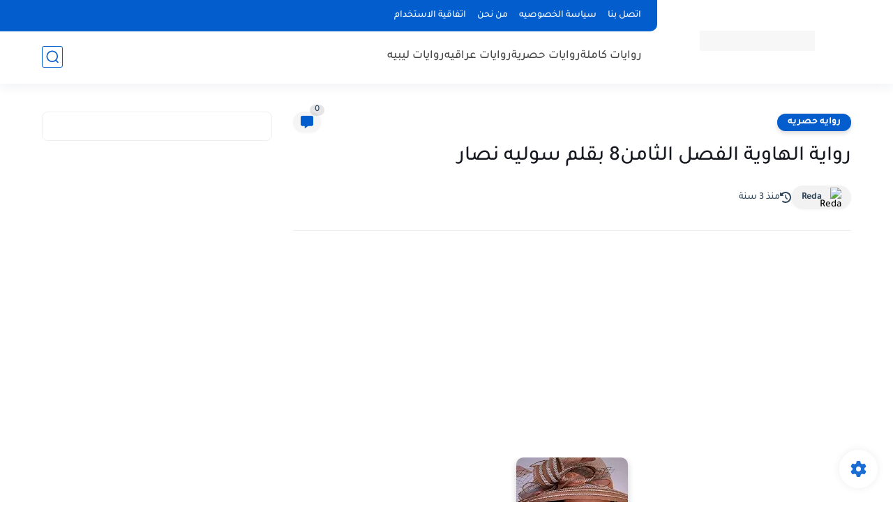

--- FILE ---
content_type: text/html; charset=utf-8
request_url: https://www.google.com/recaptcha/api2/aframe
body_size: 268
content:
<!DOCTYPE HTML><html><head><meta http-equiv="content-type" content="text/html; charset=UTF-8"></head><body><script nonce="Df8JqT5gu_q2aFVGSQfWiw">/** Anti-fraud and anti-abuse applications only. See google.com/recaptcha */ try{var clients={'sodar':'https://pagead2.googlesyndication.com/pagead/sodar?'};window.addEventListener("message",function(a){try{if(a.source===window.parent){var b=JSON.parse(a.data);var c=clients[b['id']];if(c){var d=document.createElement('img');d.src=c+b['params']+'&rc='+(localStorage.getItem("rc::a")?sessionStorage.getItem("rc::b"):"");window.document.body.appendChild(d);sessionStorage.setItem("rc::e",parseInt(sessionStorage.getItem("rc::e")||0)+1);localStorage.setItem("rc::h",'1768957258133');}}}catch(b){}});window.parent.postMessage("_grecaptcha_ready", "*");}catch(b){}</script></body></html>